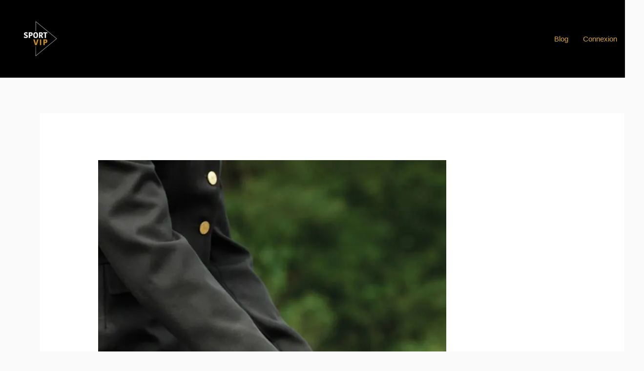

--- FILE ---
content_type: text/css; charset=utf-8
request_url: https://sport-coach.vip/wp-content/uploads/elementor/css/post-24888.css?ver=1719748611
body_size: 347
content:
.elementor-kit-24888{--e-global-color-primary:#DAA520;--e-global-color-secondary:#000000;--e-global-color-text:#000000;--e-global-color-accent:#61CE70;--e-global-color-79667e6e:#4054B2;--e-global-color-5893c21:#23A455;--e-global-color-760209c6:#FFF;--e-global-color-797d3053:#020101;--e-global-color-79b02fc5:#FF0000;--e-global-color-11d55e22:#DAA520;--e-global-typography-primary-font-family:"Roboto";--e-global-typography-primary-font-weight:600;--e-global-typography-secondary-font-family:"Roboto Slab";--e-global-typography-secondary-font-weight:400;--e-global-typography-text-font-family:"Roboto";--e-global-typography-text-font-weight:400;--e-global-typography-accent-font-family:"Roboto";--e-global-typography-accent-font-weight:500;}.elementor-kit-24888 a{color:var( --e-global-color-primary );}.elementor-kit-24888 button,.elementor-kit-24888 input[type="button"],.elementor-kit-24888 input[type="submit"],.elementor-kit-24888 .elementor-button{color:#FFF;background-color:var( --e-global-color-primary );border-radius:50px 50px 50px 50px;}.elementor-section.elementor-section-boxed > .elementor-container{max-width:1140px;}.e-con{--container-max-width:1140px;}.elementor-widget:not(:last-child){margin-block-end:20px;}.elementor-element{--widgets-spacing:20px 20px;}{}h1.entry-title{display:var(--page-title-display);}.elementor-kit-24888 e-page-transition{background-color:#FFBC7D;}@media(max-width:1024px){.elementor-section.elementor-section-boxed > .elementor-container{max-width:1024px;}.e-con{--container-max-width:1024px;}}@media(max-width:767px){.elementor-section.elementor-section-boxed > .elementor-container{max-width:767px;}.e-con{--container-max-width:767px;}}

--- FILE ---
content_type: text/css; charset=utf-8
request_url: https://sport-coach.vip/wp-content/uploads/elementor/css/post-24787.css?ver=1719748612
body_size: 208
content:
.elementor-24787 .elementor-element.elementor-element-7dea9f4:not(.elementor-motion-effects-element-type-background), .elementor-24787 .elementor-element.elementor-element-7dea9f4 > .elementor-motion-effects-container > .elementor-motion-effects-layer{background-color:#000000;}.elementor-24787 .elementor-element.elementor-element-7dea9f4{transition:background 0.3s, border 0.3s, border-radius 0.3s, box-shadow 0.3s;margin-top:0px;margin-bottom:0px;padding:0px 0px 0px 0px;}.elementor-24787 .elementor-element.elementor-element-7dea9f4 > .elementor-background-overlay{transition:background 0.3s, border-radius 0.3s, opacity 0.3s;}.elementor-24787 .elementor-element.elementor-element-f7dc06e > .elementor-element-populated{padding:0px 0px 0px 0px;}.elementor-24787 .elementor-element.elementor-element-3f65717{margin-top:100px;margin-bottom:0px;}.elementor-24787 .elementor-element.elementor-element-b1aa6bb > .elementor-element-populated{padding:10px 50px 10px 50px;}.elementor-24787 .elementor-element.elementor-element-c8819c9 .hfe-copyright-wrapper a, .elementor-24787 .elementor-element.elementor-element-c8819c9 .hfe-copyright-wrapper{color:#ffffff;}.elementor-24787 .elementor-element.elementor-element-9102740 .hfe-copyright-wrapper{text-align:right;}.elementor-24787 .elementor-element.elementor-element-9102740 .hfe-copyright-wrapper a, .elementor-24787 .elementor-element.elementor-element-9102740 .hfe-copyright-wrapper{color:#ffffff;}@media(max-width:1024px){.elementor-24787 .elementor-element.elementor-element-7dea9f4{padding:80px 10px 10px 10px;}.elementor-24787 .elementor-element.elementor-element-b1aa6bb > .elementor-element-populated{padding:0px 0px 0px 0px;}.elementor-24787 .elementor-element.elementor-element-c8819c9 .hfe-copyright-wrapper{text-align:center;}.elementor-24787 .elementor-element.elementor-element-9102740 .hfe-copyright-wrapper{text-align:center;}}